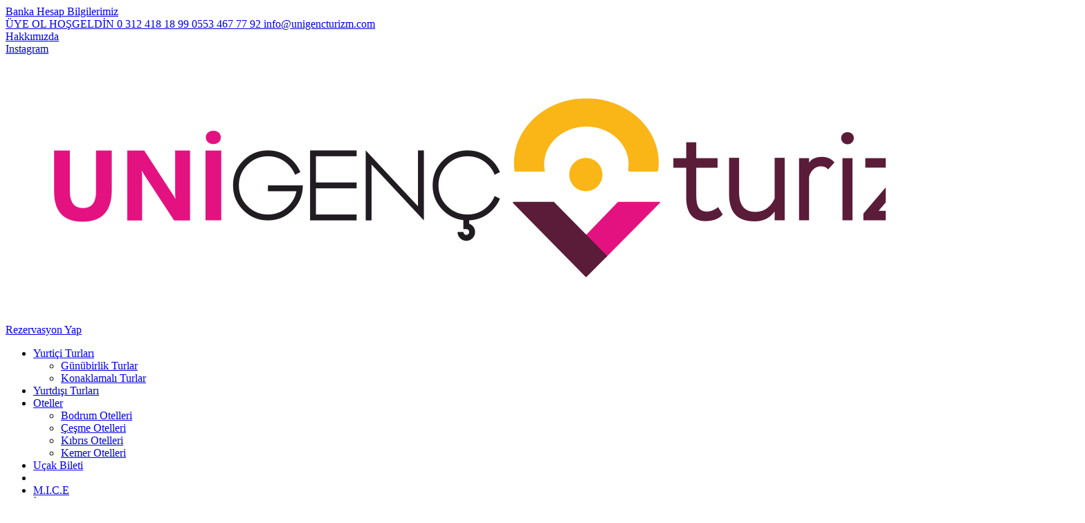

--- FILE ---
content_type: text/html; charset=UTF-8
request_url: https://unigencturizm.com/oteller/kemer-otelleri
body_size: 25860
content:
<!DOCTYPE html>
<html lang="tr">
  <head>	
	<meta charset="UTF-8" />
	<meta http-equiv="X-UA-Compatible" content="IE=edge">
	 <meta name="viewport" content="width=device-width, initial-scale=1.0, maximum-scale=1.0, user-scalable=no"/>
	<title>Uni Genç Turizm ®  Ankara Kalkışlı Günübirlik ve Konaklamalı Turlar | Yurtiçi ve Yurtdışı Tatil Turları | Kültür Turları | Otel Rezervasyonu | Yurtiçi ve Yurtdışı Uçak Bileti |</title>
	<meta name="description" content="Tüm organizasyonlarımız &quot;A sınıfı seyahat acentesi&quot; UNİ GENÇ TURİZM yüksek standart ve kalitesiyle düzenlenmektedir. (Tursab Belge No: A-14167)"/>
	<meta name="keywords" content="Unigenç, unigenç turizm, seyahat, acenta, acente, turist, ankara, günübirlik turlar, kültür turları, yaz tatilleri, kış tatilleri, otel rezervasyonu, uçak bileti, yurtiçi turlar, ankara kalkışlı turlar, turizm, tourism, genç, gençlik, festival, parti, bodrum, üni genç, uni genç, uni genç turizm, bodrum, fethiye, ankara, üniversite, gençlik, ankara çıkışlı, en uygun, fiyat,bodrum, yurtiçi, yurtdışı"/>
	<meta name="robots" content="index,follow" />

	<meta name="twitter:site" content="https://unigencturizm.com/oteller/kemer-otelleri">
	<meta name="twitter:title" content="Uni Genç Turizm ®  Ankara Kalkışlı Günübirlik ve Konaklamalı Turlar | Yurtiçi ve Yurtdışı Tatil Turları | Kültür Turları | Otel Rezervasyonu | Yurtiçi ve Yurtdışı Uçak Bileti |">
	<meta name="twitter:description" content="Tüm organizasyonlarımız &quot;A sınıfı seyahat acentesi&quot; UNİ GENÇ TURİZM yüksek standart ve kalitesiyle düzenlenmektedir. (Tursab Belge No: A-14167)">
	<link href="https://fonts.googleapis.com/css2?family=Poppins:ital,wght@0,100;0,200;0,300;0,400;0,500;0,600;0,700;0,800;0,900;1,100;1,200;1,300;1,400;1,500;1,600;1,700;1,800;1,900&display=swap" rel="stylesheet"/>
	<link href="https://fonts.googleapis.com/css2?family=Montserrat:ital,wght@0,100;0,200;0,300;0,400;0,500;0,600;0,700;0,800;0,900;1,100;1,200;1,300;1,400;1,500;1,600;1,700;1,800;1,900&display=swap" rel="stylesheet">
	<meta property="og:title" content="Uni Genç Turizm ®  Ankara Kalkışlı Günübirlik ve Konaklamalı Turlar | Yurtiçi ve Yurtdışı Tatil Turları | Kültür Turları | Otel Rezervasyonu | Yurtiçi ve Yurtdışı Uçak Bileti |" />
	<meta property="og:url" content="https://unigencturizm.com/oteller/kemer-otelleri" />
	<meta property="og:image" content="https://unigencturizm.com/uploads/logo/logo.png" />
	<meta property="og:type" content="Uni Genç Turizm ®  Ankara Kalkışlı Günübirlik ve Konaklamalı Turlar | Yurtiçi ve Yurtdışı Tatil Turları | Kültür Turları | Otel Rezervasyonu | Yurtiçi ve Yurtdışı Uçak Bileti |" />
	<meta property="og:description" content="Tüm organizasyonlarımız &quot;A sınıfı seyahat acentesi&quot; UNİ GENÇ TURİZM yüksek standart ve kalitesiyle düzenlenmektedir. (Tursab Belge No: A-14167)" />
	<meta property="og:image:width" content="250" />
	<meta property="og:image:height" content="250" />
	<base href="https://unigencturizm.com" />
	<link rel="canonical" href="https://unigencturizm.com"/>
	<link rel="shortcut icon" href="https://unigencturizm.com/favicon.ico" />
	<link type="text/css" rel="stylesheet" href="https://unigencturizm.com/css/reset.css">
	<link type="text/css" rel="stylesheet" href="https://unigencturizm.com/css/plugins.css">
	<link type="text/css" rel="stylesheet" href="https://unigencturizm.com/css/style.css">
	<link type="text/css" rel="stylesheet" href="https://unigencturizm.com/css/color.css">
	<link type="text/css" rel="stylesheet" href="https://unigencturizm.com/css/custom.css">
	<link rel="stylesheet" type="text/css" href="https://unigencturizm.com/assets/css/sweetalert2.css" rel="stylesheet">
	<link href="https://unigencturizm.com/css/bootstrapValidator.css" rel="stylesheet">
	<link href="https://unigencturizm.com/css/custom-bootstrap-margin-padding.css" rel="stylesheet">

		<link rel="stylesheet" href="https://unigencturizm.com/assets/css/minimal/blue.css">
	<link  href="assets/js/nouislider/nouislider.css" rel="stylesheet">
</head>
<body>
	



  <div id="main">
  


			

<script type="text/javascript">
	var AJAX_URL	 = "https://unigencturizm.com"; 
	var warningtitle = "Hata"; 
	var successtitle = "Başarılı";
	var kapat = "Kapat";
	var gonder = "Gönder";
	var formgonderimibasarili = "Formunuz Başarılı Bir Şekilde Gönderilmiştir.";
	var yorumonay = "Hakkında Yapmış Olduğunuz Yorum Alındı, Yönetici Onayından Sonra Yayınlanacaktır.";
	var favorieklendi = "Favori Listenize Eklendi";
	var favoricikti = "Favorini Listenizden Çıkarıldı";
	var epostakayitedildi = "E-Posta Adresiniz Kayıt Edilmiştir";
	var modalbutonrenk = "#333333";
	var secimyapiniz = "";
	var lutfenbekle = "Lütfen Bekleyin...";
	var defurl = "https://unigencturizm.com/turlar";
	var filterurl = "https://unigencturizm.com/filter";
	
</script>


		<!--loader-->
			<div class="loader-wrap">
				<div class="pin">
					<div class="pulse"></div>
				</div>
			</div>
			<!--loader end-->
				
            <!-- header-->
            <header class="main-header">
                <!-- header-top-->

				
                <div class="header-top fl-wrap">
                    <div class="container">

						 
						<div class="zr-edit-hd-right">
						
							<div class="bank-page hidden-xs hidden-sm">
								<a href="https://unigencturizm.com/sayfa/banka-hesap-numaralari">Banka Hesap Bilgilerimiz</a>
							</div>
							
													<a href="https://unigencturizm.com/uyelik" class="show-reg-form hide">
							<i class="fa fa-user"></i> ÜYE OL						</a>
						
						<a href="https://unigencturizm.com/" class="show-reg-form hide">
							<i class="fa fa-sign-in"></i> HOŞGELDİN						</a>
												
												
						
							<a href="tel:+90312 418 18 99 " target="_blank" class="show-reg-form ">
								<i class="fa fa-phone"></i>0 312 418 18 99 
							</a>
						
						
													<a href="https://api.whatsapp.com/send?phone=0553 467 77 92&text=BİLGİ ALMAK İSTİYORUM&source=&data=" target="_blank" class="show-reg-form reg-wp ">
								<i class="fab fa-whatsapp-square"></i>0553 467 77 92							</a>
												
													<a href="mailto:​info@unigencturizm.com" target="_blank" class="show-reg-form hidden-xs hidden-sm hidden-md">
								<i class="fas fa-envelope-open-text"></i>info@unigencturizm.com							</a>
											
						
							<div class="new-hd-insta2 hidden-xs hidden-sm"><a href="sayfa/hakkimizda" target="_blank">Hakkımızda</a></div>
							
							<div class="new-hd-insta hidden-xs hidden-sm"><a href="https://www.instagram.com/unigenc.turizm/" target="_blank"><i class="fab fa-instagram"></i> Instagram</a></div>
							
							 
							 
						</div>
						

						
								
                    </div>
                </div>
                <!-- header-top end-->
                <!-- header-inner-->
                <div class="header-inner fl-wrap">
                    <div class="container">
        
					<div class="logo-holder">
                            <a href="/"><img src="https://unigencturizm.com/uploads/logo/logo.png" alt="Uni Genç Turizm ®  Ankara Kalkışlı Günübirlik ve Konaklamalı Turlar | Yurtiçi ve Yurtdışı Tatil Turları | Kültür Turları | Otel Rezervasyonu | Yurtiçi ve Yurtdışı Uçak Bileti |"></a>
                        </div>
        
		
                        <div class="header-rez-button hidden-xs hidden-sm">
							
								<a href="turlar/yurtici-turlari">Rezervasyon Yap</a>
							
						</div>
                       
			
						
                        <!-- nav-button-wrap-->
                        <div class="nav-button-wrap color-bg ml-10 mr-10">
                            <div class="nav-button">
                                <span></span><span></span><span></span>
                            </div>
                        </div>
					
						 
				
						
						  
							
					   <!--  navigation -->
                        <div class="nav-holder main-menu">
                            <nav>
																
                                <ul>
								
                                  
									
																						
													<li class="tlib hasub hasli">
														<a href="https://unigencturizm.com/turlar/yurtici-turlari">
																		Yurtiçi Turları <i class="fas fa-caret-down"></i>
																 </a><ul><li><a href="https://unigencturizm.com/turlar/gunubirlik-turlar">Günübirlik Turlar</a></li><li><a href="https://unigencturizm.com/turlar/konaklamali-turlar">Konaklamalı Turlar</a></li></ul>	
														
													</li>
																										
													<li class="tlib hasub hasli">
														<a href="https://unigencturizm.com/turlar/yurtdisi-turlari">
																		Yurtdışı Turları 
																 </a>	
														
													</li>
																										
													<li class="tlib hasub hasli">
																

		<a href="https://unigencturizm.com/oteller">Oteller   <i class="fas fa-caret-down"></i></a>
						<ul class="hasul">
				
			
								<li><a href="https://unigencturizm.com/oteller/bodrum-otelleri">Bodrum Otelleri</a></li>
								<li><a href="https://unigencturizm.com/oteller/cesme-otelleri">Çeşme Otelleri</a></li>
								<li><a href="https://unigencturizm.com/oteller/kibris-otelleri">Kıbrıs Otelleri</a></li>
								<li><a href="https://unigencturizm.com/oteller/kemer-otelleri">Kemer Otelleri</a></li>
								
			</ul>
						
			
			
														
													</li>
																										
													<li class="normal-div">
														<a href="https://unigencturizm.com/sayfa/ucak-bileti">
																   <span>Uçak Bileti</span>
																 </a>	
														
													</li>
																										
													<li class="normal-div">
														<a href="https://unigencturizm.com/sayfa/">
																   <span></span>
																 </a>	
														
													</li>
																										
													<li class="normal-div">
														<a href="https://unigencturizm.com/sayfa/m-i-c-e">
																   <span>M.I.C.E</span>
																 </a>	
														
													</li>
																										
													<li class="normal-div">
																

			<a href="https://unigencturizm.com/iletisim">İletişim  </a>
						
			
			
														
													</li>
													
                                </ul>
                            </nav>
                        </div>
                        <!-- navigation  end -->
						
					
                    </div>
                </div>
                <!-- header-inner end-->

            </header>
					<!---/header -->
			
			   <!--  wrapper  -->
		
            <div id="wrapper">
			
				<section class="color-bg middle-padding">
                        <div class="wave-bg wave-bg2"></div>
                        <div class="overlay"></div>
                        <!--container-->
							<div class="container">
								<div class="flat-title-wrap">
									<h2><span>Kemer Otelleri</span></h2>
									<span class="section-separator"></span>
								
								</div>
							</div>
                    </section>
					
                <!-- content-->
                <div class="content">
                    <!--  section  -->
                    <section class="parallax-section single-par hide" data-scrollax-parent="true">
                        <div class="bg par-elem "  data-bg="images/bg/26.jpg" data-scrollax="properties: { translateY: '30%' }"></div>
                        <div class="overlay"></div>
                        <div class="container">
                            <div class="section-title center-align big-title">
                                <div class="section-title-separator"><span></span></div>
                                <h2><span>Kemer Otelleri</span></h2>
                                <span class="section-separator"></span>
                                <h4 class="listh4p"></h4>
                            </div>
                        </div>
                        <div class="header-sec-link">
                            <div class="container"><a href="#sec1" class="custom-scroll-link color-bg"><i class="fal fa-angle-double-down"></i></a></div>
                        </div>
                    </section>
                    <!--  section  end-->
                    <div class="breadcrumbs-fs fl-wrap">
                        <div class="container">
                            <div class="breadcrumbs fl-wrap">
									<a href="/">Anasayfa</a>
									<span>Kemer Otelleri</span>
							</div>
                        </div>
                    </div>
                    <!--  section-->
                    <section class="grey-blue-bg small-padding" id="sec1">
                        <div class="container">
                            <div class="row">
								
                                <!--filter sidebar -->
                                <div class="col-md-4 trans">
                                    
									<div class="mobile-list-controls fl-wrap mb-20">
                                        <div class="mlc show-list-wrap-search fl-wrap"><i class="fal fa-filter"></i> Filtrele</div>
                                    </div>
									
									 <div class="fl-wrap filter-sidebar_item fixed-bar">
                                        <div class="filter-sidebar fl-wrap lws_mobile">
                                            <!--col-list-search-input-item -->
                                           
											<div class="filter-col-content mt-20">
																								 
												 <div class="z-index-content2 mb-20">
													<div class="hotellist-h2">
																																											</div>
													 <div class="col-list-search-input-item in-loc-dec fl-wrap not-vis-arrow kategoricontent">
														<label>Kategoriler</label>
														<div class="listsearch-input-item">
															
															<select name="kategori" id="kategori" class="chosen-select katsec nice-select" >
																																<option value="https://unigencturizm.com/oteller/bodrum-otelleri">Bodrum Otelleri</option>
																																	<option value="https://unigencturizm.com/oteller/kemer-otelleri">Kemer Otelleri</option>
																																	<option value="https://unigencturizm.com/oteller/cesme-otelleri">Çeşme Otelleri</option>
																																	<option value="https://unigencturizm.com/oteller/kibris-otelleri">Kıbrıs Otelleri</option>
																																</select>
															
														</div>
													</div>
												 </div>
												 
												 											
											
											
										
												  <!--col-list-search-input-item -->                                            
												<div class="col-list-search-input-item fl-wrap">
													<div class="range-slider-title">Fiyat Aralığı</div>
													<div class="range-slider-wrap fl-wrap">
																												<input class="range-slider" data-from="100" data-to="200000" data-step="100" data-min="100" data-max="10000" data-prefix="">
													</div>
												</div>
												<!--col-list-search-input-item end-->     
										
																																																																																					
																									
											
											</div>
                                           
                                       
                                        </div>
                                    </div>
									
									
									
                                </div>
                                <!--filter sidebar end-->
                                <!--listing -->
                                <div class="col-md-8 p-lg-0 p-md-0 pl-sm-15 pr-sm-15 pr-xs-15 pl-xs-15 trans">
								<div class="container">
									<div class="temizle"></div>
									<div class="list-main-wrap-opt fl-wrap mb-15">
										<!-- price-opt-->
										<div class="price-opt">
											
											<span class="price-opt-title">Filtrele:</span>
											<div class="listsearch-input-item">
												<select data-placeholder="Popularity" class="chosen-select no-search-select rightselectoption">
													   <option value="">Sırala</option>
													   <option  value="https://unigencturizm.com/oteller/kemer-otelleri?orderby=5"> Tarihe Göre (Önce Yeni)</option>
													   <option  value="https://unigencturizm.com/oteller/kemer-otelleri?orderby=12"> Tarihe Göre (Önce Eski)</option>
													   <option  value="https://unigencturizm.com/oteller/kemer-otelleri?orderby=3"> Fiyata Göre (Önce En Düşük)</option>
													   <option  value="https://unigencturizm.com/oteller/kemer-otelleri?orderby=4"> Fiyata Göre (Önce En Yüksek)</option>
												</select>
											</div>
										</div>
										<!-- price-opt end-->
										<!-- price-opt-->
										<div class="grid-opt">
											<ul>
												<li><span class="two-col-grid act-grid-opt"><i class="fas fa-th-large"></i></span></li>
												<li><span class="one-col-grid"><i class="fas fa-bars"></i></span></li>
											</ul>
										</div>
										<!-- price-opt end-->                               
									</div>
									<div class="temizle"></div>
									 <!--ürünler-->
                                     <div class="listing-item-container init-grid-items fl-wrap">
										<div class="row2">
											
																						
											
											
											<!-- listing-item  -->
                                                <div class="listing-item">
                                                    <article class="geodir-category-listing fl-wrap">
                                                        <div class="geodir-category-img">
                                                            <a href="https://unigencturizm.com/otel/rox-royal-hotel">
																<img src="https://unigencturizm.com/uploads/otel/thumb/RoxRoyalHotel_21.jpg" alt="Rox Royal Hotel">
															</a>
                                                            
                                                          
																															
															
																<div class="geodir-category-opt">
																	
																	<div class="rate-class-name">
																		<div class="score">
																			</div>
																		
																	</div>
																</div>
															
                                                        </div>
														
                                                       <div class="geodir-category-content fl-wrap title-sin_item">
																<div class="geodir-category-content-title fl-wrap">
																	<div class="geodir-category-content-title-item">
																		<h3 class="title-sin_map"><a href="https://unigencturizm.com/otel/rox-royal-hotel">Rox Royal Hotel</a></h3>
																		<div class="geodir-category-location fl-wrap">
																			<a href="https://unigencturizm.com/otel/rox-royal-hotel" class="map-item">
																				<i class="fas fa-map-marker-alt"></i> Kemer  </a>
																		</div>
																	</div>
																</div>
															
															
																	
																<div class="geodir-category-footer fl-wrap">
																	<div class="geodir-category-price"> <span><a href="javascript:void(0)" class="modal-toggle" data-toggle="modal" data-target="#sozlesme2">Biz Sizi Arayalım</a></span></div>
																	<div class="geodir-opt-list">
																		<a href="#" class="single-map-item" data-newlatitude="" data-newlongitude=""><i class="fal fa-map-marker-alt"></i>
																			<span class="geodir-opt-tooltip">Haritada Göster</span></a>
																			<a href="#" class="geodir-js-favorite"><i class="fal fa-heart"></i>
																			  <span class="geodir-opt-tooltip">Favorilere Kaydet</span>
																		   </a>
																	
																	</div>
																</div>
															</div>
                                                    </article>
                                                </div>
                                                <!-- listing-item end -->

																						
											
											
											<!-- listing-item  -->
                                                <div class="listing-item">
                                                    <article class="geodir-category-listing fl-wrap">
                                                        <div class="geodir-category-img">
                                                            <a href="https://unigencturizm.com/otel/onkel-resort-beldibi">
																<img src="https://unigencturizm.com/uploads/otel/thumb/OnkelResortBeldibi.jpg" alt="Onkel Resort Beldibi">
															</a>
                                                            
                                                          
																															
															
																<div class="geodir-category-opt">
																	
																	<div class="rate-class-name">
																		<div class="score">
																			</div>
																		
																	</div>
																</div>
															
                                                        </div>
														
                                                       <div class="geodir-category-content fl-wrap title-sin_item">
																<div class="geodir-category-content-title fl-wrap">
																	<div class="geodir-category-content-title-item">
																		<h3 class="title-sin_map"><a href="https://unigencturizm.com/otel/onkel-resort-beldibi">Onkel Resort Beldibi</a></h3>
																		<div class="geodir-category-location fl-wrap">
																			<a href="https://unigencturizm.com/otel/onkel-resort-beldibi" class="map-item">
																				<i class="fas fa-map-marker-alt"></i> Kemer  </a>
																		</div>
																	</div>
																</div>
															
															
																	
																<div class="geodir-category-footer fl-wrap">
																	<div class="geodir-category-price"> <span><a href="javascript:void(0)" class="modal-toggle" data-toggle="modal" data-target="#sozlesme2">Biz Sizi Arayalım</a></span></div>
																	<div class="geodir-opt-list">
																		<a href="#" class="single-map-item" data-newlatitude="" data-newlongitude=""><i class="fal fa-map-marker-alt"></i>
																			<span class="geodir-opt-tooltip">Haritada Göster</span></a>
																			<a href="#" class="geodir-js-favorite"><i class="fal fa-heart"></i>
																			  <span class="geodir-opt-tooltip">Favorilere Kaydet</span>
																		   </a>
																	
																	</div>
																</div>
															</div>
                                                    </article>
                                                </div>
                                                <!-- listing-item end -->

													
														
												
											
										</div>
									</div>
									<!--ürünler-->
								</div>
												
                                </div>
                                <!--listing  end-->
                            </div>
                            <!--row end-->
                        </div>
                        <div class="limit-box fl-wrap"></div>
                    </section>
                </div>
                <!-- content end-->
            </div>
            <!--wrapper end -->
		

		





     <!--footer -->
            <footer class="main-footer">
                <!--subscribe-wrap-->
                            <!--subscribe-wrap-->
                <div class="subscribe-wrap color-bg  fl-wrap">
                    <div class="container">
                        <div class="sp-bg"> </div>
                        <div class="row">
                            <div class="col-md-6">
                                <div class="subscribe-header">
                                    <h3 class="htaglari">E-Bülten</h3>
                                    <p class="fontsizecek">E-Posta Adresinizi Kayıt Ederek En Güncel Haberlerden Ve Duyurulardan Haberdar Olabilirsiniz.</p>
                                </div>
                            </div>
                            <div class="col-md-1"></div>
                            <div class="col-md-5">
                                <div class="footer-widget fl-wrap">
                                    <div class="subscribe-widget fl-wrap">
                                        <div class="subcribe-form">
                                            <div class="ebultentext">
												<a href="bultenkayit">E-Bülten'e Kayıt Olmak için Tıklayınız</a>
											</div>
                                        </div>
                                    </div>
                                </div>
                            </div>
                        </div>
                    </div>
                    <div class="wave-bg"></div>
                </div>
                <!--subscribe-wrap end -->
                <!--footer-inner-->
                <div class="footer-inner">
                    <div class="container">
                        <div class="row">
                            <!--footer-widget -->
                            <div class="col-md-3">
                                <div class="footer-widget fl-wrap">
                                  
                                    <div class="footer-contacts-widget fl-wrap">
											
											<div class="zr-logo">
												<a href="/"><img width="240" src="uploads/logo/logo.png" alt="" /></a>
											</div>
                                        
										
										<div class="foot-tursab" style="margin-top:30px; width:100%; float:left; ">
							
											<a href="https://www.tursab.org.tr/tr/ddsv" target="_blank" >
												<img width="210" src="assets/images/tursab-dds-14167.png" />
											</a>
											
										</div>

                                    </div>
                                </div>
                            </div>
                            <!--footer-widget end-->
                           <div class="col-md-3">
                                <div class="footer-widget fl-wrap">
                                    <h3 class="htaglari">Site Haritası</h3>
                                    <div class="footer-contacts-widget fl-wrap">
										
                                         <div class="faq-nav fl-wrap">
											<ul class="fotlili2">
																								<li><a class="pb-0 pt-10 fotlink fontsizecek" href="https://unigencturizm.com/turlar/gunubirlik-turlar" title="Günübirlik Turlar">Günübirlik Turlar</a></li>
																								<li><a class="pb-0 pt-10 fotlink fontsizecek" href="https://unigencturizm.com/turlar/yurtdisi-turlari" title="Yurtdışı Turları">Yurtdışı Turları</a></li>
																								<li><a class="pb-0 pt-10 fotlink fontsizecek" href="https://unigencturizm.com/turlar/yurtici-turlari" title="Yurtiçi Turları">Yurtiçi Turları</a></li>
																								<li><a class="pb-0 pt-10 fotlink fontsizecek" href="https://unigencturizm.com/turlar/treking-turlari" title="Treking Turları">Treking Turları</a></li>
																								<li><a class="pb-0 pt-10 fotlink fontsizecek" href="https://unigencturizm.com/turlar/konaklamali-turlar" title="Konaklamalı Turlar">Konaklamalı Turlar</a></li>
																								<li><a class="pb-0 pt-10 fotlink fontsizecek" href="https://unigencturizm.com/turlar/kultur-turlari" title="Kültür Turları">Kültür Turları</a></li>
													
											</ul>
										</div>
										

                                    </div>
                                </div>
                            </div>
                            <!--footer-widget end-->
							   <div class="col-md-3">
                                <div class="footer-widget fl-wrap">
                                    <h3 class="htaglari">Kurumsal</h3>
                                    <div class="footer-contacts-widget fl-wrap">
										
                                         <div class="faq-nav fl-wrap">
											<ul class="fotlili2">
																								<li><a class="pb-0 pt-10 fotlink fontsizecek" href="https://unigencturizm.com/sayfa/hakkimizda" title="Hakkımızda">Hakkımızda</a></li>
																								<li><a class="pb-0 pt-10 fotlink fontsizecek" href="https://unigencturizm.com/sayfa/banka-hesap-numaralari" title="Banka Hesap Numaraları">Banka Hesap Numaraları</a></li>
																								<li><a class="pb-0 pt-10 fotlink fontsizecek" href="https://unigencturizm.com/sayfa/kullanim-sozlesmesi" title="Kullanım Sözleşmesi">Kullanım Sözleşmesi</a></li>
																								<li><a class="pb-0 pt-10 fotlink fontsizecek" href="https://unigencturizm.com/sayfa/kisisel-verilerin-korunmasi-hakkinda" title="Kişisel Verilerin Korunması Hakkında">Kişisel Verilerin Korunması Hakkında</a></li>
																								<li><a class="pb-0 pt-10 fotlink fontsizecek" href="https://unigencturizm.com/sayfa/cerez-politikasi" title="Çerez Politikası">Çerez Politikası</a></li>
																								<li><a class="pb-0 pt-10 fotlink fontsizecek" href="https://unigencturizm.com/sayfa/teslimat-ve-iade" title="Teslimat ve İade">Teslimat ve İade</a></li>
													
											</ul>
										</div>
										

                                    </div>
                                </div>
                            </div>
                            <!--footer-widget end-->
                            <!--footer-widget -->
                            <div class="col-md-3">
                                	 <div class="row footer-widget ">
										 <h3 class="htaglari">İLETİŞİM</h3>
										<div class="col-12">
											<ul class="footer-contacts fl-wrap fotlili" style="border:none; padding:0; margin:0;">
																									<li> <a href="javascript:void(0)" class="fotlink fontsizecek">
													<i class="fal fa-map-marker-alt"></i>
													Meşrutiyet Mah. Meşrutiyet Cad. Yeğer Apt. No:15/11 Çankaya/ANKARA</a></li>
																								
																									<li><a class="fotlink fontsizecek" href="mailto:​info@unigencturizm.com" target="_blank">
													<i class="fas fa-envelope-open-text"></i>
													info@unigencturizm.com</a></li>
																								
																									<li><a class="fotlink fontsizecek" href="tel:0312 418 18 99">
													<i class="fal fa-phone"></i>
													0312 418 18 99</a></li>
																																					<li><a class="fotlink fontsizecek" href="tel:0553 467 77 92">
													<i class="fal fa-mobile"></i>
													0553 467 77 92</a></li>
																																					<li>
													<a target="_blank" class="fotlink fontsizecek" href="https://api.whatsapp.com/send?phone=0553 467 77 92&source=&data="
													>
													<i class="fab fa-whatsapp"></i>
													0553 467 77 92</a></li>
																							</ul>
										</div>
										<div class="col-12">
											<div class="footer-social altsosyalmedya">
													<span class="htaglari">TAKİPTE KALIN : </span>
													<ul class="fotlili">
													
															
															
																															<li class="mr-5"><a class="fotlink" href="https://www.instagram.com/unigenc.turizm/" target="_blank"><i class="fab fa-instagram"></i></a></li>
																													
													</ul>
													
												</div>
										</div>
										
										
									 </div>
                            </div>
                            <!--footer-widget end-->
							<div class="col-12">  <div class="copyright" style="color:#666;"> 2026 ©  Uni Genç ®, Moja Turizm Organizasyon Reklamcılık Sanayi Ve Limited Şirketinin Tescilli Markasıdır. Her Hakkı Saklıdır.</div></div>
										
                        </div>
                        <div class="clearfix"></div>
                        <!--footer-widget -->

                    </div>
                </div>
                <!--footer-inner end -->
                
                <!--sub-footer-->
               
                <!--sub-footer end -->
            </footer>
            <!--footer end -->
	
            
      
            <a class="to-top butonrenk1"><i class="fas fa-caret-up"></i></a>
			



<input type="hidden" class="currenturl" value="https://unigencturizm.com/oteller/kemer-otelleri" />


	<div id="sozlesme2" class="modal" role="dialog">
		<div class="modal-overlay modal-toggle"></div>
			<div class="modal-dialog custom-modal modal-wrapper modal-transition">

			<div class="modal-content clearfix">

			  <div class="modal-header">

					<button type="button" class="modal-toggle-close">&times;</button>

					<h3>Biz Sizi Arayalım</h3>

				

			  </div>

			  <div class="modal-body">

					<div class="soz-text" style="font-size:14px;">

						<form action="" method="POST" id="callform">
				<div class="tr-modal-form">
					<div class="col-sm-6 col-xs-12">
						<div class="form-group">
							<span>Adını Soyadınız</span>
							<input type="text" name="adsoyad" class="form-control" />
						</div>
					</div>
					<div class="col-sm-6 col-xs-12">
						<div class="form-group">
							<span>E-Posta</span>
							<input type="text" name="email" autocomplete="off"  class="form-control" />
						</div>
					</div>
					<div class="col-sm-6 col-xs-12">
						<div class="form-group">
							<span>Telefon</span>
							<input type="text" autocomplete="off" data-format="dddd ddd-dddd" maxlenght="4" name="telefon" class="form-control bfh-phone" />
						</div>
					</div>
					<div class="col-sm-6 col-xs-12">
						<div class="form-group">
							<span>Konu</span>
							<select id="subject" name="konu" class="form-control">
								<option value="">Seçiniz</option>
								<option value="Yurt İçi Kültür Turları">Yurt İçi Kültür Turları</option>
								<option value="Şehir Otelleri">Şehir Otelleri</option>
								<option value="Gemi Turları (Cruise)">Gemi Turları (Cruise)</option>
								<option value="Uçak Bileti">Uçak Bileti</option>
								<option value="Balayı">Balayı</option>
								<option value="Grup Rezervasyon Talepleri">Grup Rezervasyon Talepleri</option>
								<option value="Rezervasyon Sonrası İşlemleri">Rezervasyon Sonrası İşlemleri</option>
								<option value="Fuar,Toplantı,Konferans,Etkinlik">Fuar,Toplantı,Konferans,Etkinlik</option>
								<option value="Ödeme Hatası">Ödeme Hatası</option>
							</select>
						</div>
					</div>
					<div class="col-sm-12 col-xs-12">
						<div class="form-group">
							<span>Mesajınız</span>
							<textarea name="mesaj" id="" cols="0" rows="0" class="form-control"></textarea>
					
						</div>
					</div>
					<div class="col-sm-12 col-xs-12">
						<div class="form-group">
							<label for="firsat">
								<input type="checkbox" id="firsat" name="firsat" style="float:left; width:auto; margin-top:4px; " />
								<span class="firsat-text">Fırsat ve kampanyalardan haberdar olmak istiyorum</span>
							</label>
						</div>
					</div>
					<div class="col-sm-12 col-xs-12">
						<div class="col-sm-6 col-sx-12 no-padding">
							<div class="form-group">
								<span>Güvenlik Kodu</span>
								<div class="secure">
									<img src="https://unigencturizm.com/captcha/captcha.php" alt="captcha" />
									<input type="text" name="code" class="form-control secureinput"/>
								</div>
							</div>
						</div>
						<div class="col-sm-6 col-xs-12 no-padding">
							<div class="form-group">
								<button type="submit" class="call-button">Gönder</button>
							</div>
						</div>
					</div>
				</div>
			  </form>

					</div>

			  </div>

			  

			</div>



		  </div>

		</div>	
		
		
<div class="alert alert-dismissible text-center cookiealert" role="alert">
  <div class="cookiealert-container">
    <b>Rezervasyon deneyiminizi iyileştirmek için yasal düzenlemelere uygun çerezler (cookies) kullanıyoruz. Detaylı bilgiye  <a href="sayfa/cerez-politikasi" target="_blank"> Çerez Politikası</a>
sayfamızdan erişebilirsiniz. 

    <button type="button" class="acceptcookies" aria-label="Close">
       Kapat
    </button>
  </div>
</div>



<div id="ETBIS"><div id="6702852524828304"><a href="https://etbis.eticaret.gov.tr/sitedogrulama/6702852524828304" target="_blank"><img style='width:100px; height:120px' src="data:image/jpeg;base64, [base64]/W2XfO2ecmF/j76fs8L+FO2/vsvWZmrTVrZn/LEFqCf//73wOYPn16WHPNNZO0U045JUkDP/nJT5K073//+2HJkiVJ2g033FDURpoPPfRQUs7jqaeeKuS/8847Sdrnn38eWrduXVQX9uvXL8n/9NNPC2kPPPBAkjZz5syw9tprF5WHb775ZpL/xRdfhBVXXDFJu+yyy5I0j+7duzepu+qqq4bx48cn+f/617+a5Hv+4Q9/SMplYc6cOWG99dZL6hxzzDH51BB+/vOfN2lzGfmiMUEss9nMEoTddtstSVtrrbUqFoRnnnkmKefxyCOPFPJff/31JG3IkCFF9cRygjBjxozCi/b897//neRPmzatrCB8/PHHTerCefPmJflvv/12NF8877zzknKVYIMNNkjqfC2CsOmmmyYvrjlUL4dZgvDHP/4x+ZueUKkgnHnmmeGJJ54Izz77bJg/f35Sh56o6+tFT5w4MZx22mlJ2g477FCoX04QeGG8DLUl/uUvf0mu+ec//7kwysQEAeFL1z399NPDww8/nNQ///zzC9fcf//9m5TlNwkINHVi5LmuvvrqSTsxQWAUOumkk5q0X44nnnhiWGWVVXR/xYLwq1/9Kn+JylFVVaXGigRhjTXWSNK4aDlkCYLnpEmT8rXK46677irU6d+/f5IWE4RS+PGPf1woK8YEoRTatm3bpP5HH32Uz41jk002aVInxpggUHdZsOGGG6rdYkGgRzUXH3zwgRorCAJD6korrZSknXDCCUlaKVQqCB07diyMCFm45ZZbCvXQHUCfPn0KafTYcogNuc0RhHXXXbdJ/XfffTefGwd6U7pOjDFB2GijjcKCBQvyqZWB0XD99ddXu6UFgR9+8MEHl+SoUaOScjFBWLRoUZKOInfnnXc2qXvGGWdEp4YHH3wwqeP505/+NMljrmZ4Tbclcu9ffvll0qYXhB/96EdJPtdUm0xN6fqe3/nOdwr1RS8Iv/nNb6L14IEHHhhWXnnlpM7ee+9duGasjhfIHj16FMqKRxxxRJP7yBKEF198scl1PF9++eWkXMWCIMWuFBsaGpJyMUHw+Oc//1lUD66zzjpRQZBweTCH+7qlyMtbvHhxUqdLly5N8rfffvskD6B3pPOzePXVV+drB/8Ay/K4447L1wjhkEMOaZL/61//Op8bR+fOnZvUOfzww/O5cUG49dZbm9TxRE8DFQvCAQccUKgc46BBg5JyMUGgZ44cOTIxv+jlnTp1Sqi5s5T5KOHyOOeccwr55fi9732vIAj33Xdf4ZoiD5D7gb/73e+StI033jhqciKo5DOHrrDCCknaueeeW6hPr/dtww4dOiTlKM+LIQ3FUXWkdzCyMaeTz0srB+5TbXIv1Pntb3+bz40LAoouaaWI/gS+FkFAWeRh8qNPPfXUZKqAPEDKfdWCgCDqmiKmHvcD77///iStsbEx6kd47bXXknysAsqT1qpVq0L96urqorYhQz/l0OBHjx6dpDEaqo4Eipc2d+7cJF9TWSlIENDu6VjU0W8E/xGCgHJH2sknn5ykgYMOOihJ84Jw+eWXF+rX1dUlaR56GFn0ghCDd/48/fTT+dQQvvvd7xa1A3v27Jnk4WdI58ERI0Yk+R6XXnppkocgTJ48OUl7/vnnm9Rt37594bdnAb1G9eSk8viPEIRKPYvvvfdeorzBCRMmJGn0qD/96U8JpatghaAvUO5nP/[base64]/+9thypQpSbkXXnihkP7WW28laR633357IV+Or+YgJgi+zRgRFFCxIHz22Wehb9++JUlDIEsQ+HfnnXdOiLuUuizqKA3FTfjlL3+ZpB1//PFNrkeP2nfffZN8tGdd8+67707y8evvsssuSb77gWHrrbdO0rbYYotC2hVXXNGkfc8999wzKYc/YKeddkrqezrXbIHoCNRl5EHgKYenVm0y36fb8fdx5JFHNslH4MshJghMr2ozRo1WZQXh7LPPTgo1B76nxQTBE6cJmDp1aiGNByhgaZBGj0sDDTvmupVixzXTeaX4j3/8I6lTCnrAzaF+O2AaI+0Xv/hFPiUkzpx0nUsuuSSfGxJTNp1/xx135HPj0H0uq4tZC1nGYkE47LDDmkhQFvHbq/6yjAjXXnttoS1sfdL8iCANHGVJHj/mbtV//PHHk3LNGRG01oDShg5BfbmiwaGHHpqU8yOCe2iFNrfccstC2j333JPUnT17dsESOfbYY5M0wLMlDaVXbcZGBN/m3/[base64]/1IlklRIkjTdE+ALuaNFyrssmvu+66Qn1NAz7gAycU5dAleDCUe+ONN5JyABONNG/[base64]/[base64]/rKwlGcxJqiVEiEsBwRBZbOWqQUWwfw10txuu+3yJUOyjB0pky0I/qURIMnLhJhJADscjRuiBZPHQpINN0k+vgPV79q1a5KGBDP8Uod8gUAN0nxQzLbbbpukYSkwutA+I5OuKbMKrRolknwURNUvR4ZaTFq1JUog6S0MnWnwMCm3++67F9rCt5Bux7ui8R2QhvdU9xnjY489VqjvlU2BBS2V1ejAErVCA2PEWhN+//vfx8o0TxA8ZUt76AUwR2sYjwlCFnxA7JNPPpmkMTyy3kCanydjil2lZDgnNiAN2eelBEGgE6it2GjIC1e+QuR5LkqL8Qc/+EFSrhQwp1WWsDTwtQiCt789Y+vjOI+ULwWFkG2lxVbgYvD2uTR8nD9yUuG3F2SWLSs13Xjg+yCP8P5y8IKgxRwPeq3yMYkBvgsWppSeJp7FcvBtasQYPnx4URtpMloJKKiRMjlBUKw7YWVpcOP0aojpkq+Y9BrVE5nTKIdewJo+adj/qn/hhRc2qeOJXQ68H0GC4D2L9FTVkX2NeYVyxXXw6Kk+6/+6fprc51lnnVV0D1AuamIVCKxJ54sEzagteUXxobCfgXy/gqt9DcQlyKpB6fT3A2OrlAjrBRdc0KRNCQLTNLu/qM9+BeWzzE0aOpPueauttirkO+YEwZAkZNmoWWvdPFhBacyJQtbStmIHPvzww0KadzFLM4+RRRvB72uIjVwe5YbULPqeJqAbybOYRV5UJaDNWGylIpI96DjKx8oArCT7ehHmBIFFHHj22WcnJk0p+mEFr5vqiZrPeWm4Z0ljZFD9/fbbz188ISuKqq91AdysSmNRCTA1qM0Yd9xxx8J05MPZmY78b4DaH+H3PiIQsXbLEYVOwNanbXwI5drU2gZkRNE96d7RSZQmolwzZaTb0uiBb4D4S8qisCufTTWk8a/SpGdh5nIvpK2++uo5QaARiMKDz74U1Qjs3bt3UsdT8y2KHQtPpLFPUfVjcyPmo+r7h6E0vTTfZowIn+AFgVHE/waIZg68IDAaxtotR+oL/A7a5uG2yg/92O/pOqwi6jnwPHVPcs+jKCtNxFxl6km3JctMwkdZPKDKZwQmjTUJpRGNzbUZtdD/[base64]/+tdDmsgiCFsey6AXBj9AagQuCoE2XsUhaFBFtoGT9XGXlYkYrVRqKCuVw20ohYn+E8tm1RD6eQaV50vt1LVEhYgx92gSL75w0iOs2XcdTJhS7qJTmYyQEhFT53m1N2fR9og9Qzi8jM7WofoxyW2Mlsb+DNBaK9DtigsCIkW7Hk6193A/WmqaGGL0gMJJTh99FkAvtHHTQQcXKYgw8QDXIRotyYC5TWZE0QUMuWnAMisJpSWoK8zEOMS8go5mvB0vtv1CgKS9SiCmLzaHu0yNrs64CdNAfYvkiazcxOL9MsSDMmjUr6UFQPvhSy9CMFCorMrXkGy4QZUeI7XTy0DJ0jH7DKh4/pdPD/PXSxCXLvaFAqo7f8iagayg/tgztqU2wPmyMCCXSmrOx1pOXmr4OGr7uKUYW90CpZWg5ttgJrjZlZkfD2ZMcA5omQwzUIgkvDLseKlACsCqosmJMQWyOIOg6MTIFacgm7Ezp2k9Ziro3bGrV8b9D8L8zFpjiqU2wsYAPFOXYyIYZTT5WQcyfgvCkr4MOoXuKUc/[base64]/ROGSG23dyTXc7NBSuXqq9psZQ/ZFkY83d4P0Jsq33WaTFEhQPm/li+SBif4I8ZoHMB65TLLwjMveXgD8cUvbbNMnE635O1ijRiwuXp3ayVwgd86KWhKPt2l4cxQaBXKj9mPpYIIilQq49ZoWq77rprUg4wmpGGZ1ERTk0EgSAPFCFPwsOUz3SRzucB4iotRaRaZRWChjarfB//R0+nHIdMKY2px7cH2S2kfOx3tS8yIqTreKILpcGQrfrSrFlEYw3Atw29/V8pKxUEfDm6z1gMJxaL7oMRC/j71FqCJ7qA2tSUzkiHPyafXiwIhJql4ZUb5ug0Sp0+KvoYhyxPmFzIrMTF8mNU5I9H1oFSWfpCFkoEd5RlliAQ2Qx81FOMPiI5Bj/dNIM5QWCVChJZo02S6hUMO8qPRTBRVvkxYl8LMh8ZEbQR1GvYeMiIRcCMTbfj6XcOxyJ6GBGUL3JN1ecFcB3WPrSUy/[base64]/qrHQXsK0MWPCZOv1sNF0oVnjxiWcZv/faGnTbFqcM3ZsmGucl+d84yxLn2km21wr2xLwVhDKsd7BXnvtlaThEWTVUM9RjB1HyPNWfdFbHyzcUZc0d5BYsSB4YHLkC0WplUqGPKXJfenhj9QX2UEkQeCMAAWtftVgGfsTe+h3HnNM6GxCeYEN+51X6xgu79gxXGPs0rFDuNn4J0v/S4f24W/G+4wPtW8fHmnfLjxufMYe3j/brRpeXHWV8JrV+cB0nUFduoSFs2blr9J8eBObly/4owdjZDqrBHTWWH3HnCDIN+195/jw5Z+OUeHbRBwrzUcxq02/qid/Olq3BIGFLMXrfZX4t5m5F2y7bTjG7uMk4zmmgJ230krhwpW+HTqb0nSF8Zpvrxi6GG+xe/zTiq3DX4x/M95n9/1Q61bhUeNTVu/ZViuE540vr/Ct8Iq1BbvtuEOYt4wjhBcEOqCeXZZDSQooz1J1PPWM/YEeJZgTBK1WcfavQAiaVqxi1JzFPKc0zcP8S5wcbXpbGGWUcqxcCugDsU0mLYV5pgf88dRTwqF2fYTgDOvJ5xh/YwrY74wXr9I2XNq2bbjKeF3bNuFG421t2oQ72qwc7jLeY3zALI6/r7xS+IfxaROe50x4XjC+YnzdBOhtE543rO3qny6Nam4OvCBg3eh9lAvfhxKEUquP6mAVC4IhSfBHvSwPkES16Unk89eJOabYdT7wwHCAXfs4e9Enm9L1VQlCVxst3rXrTLERsrmIeV8roSymUmdDaPr2MSUlmBMEbbrE/agNljorkFU/pVVKllxxJKldEaskXRYzVSFoLQlGrKuOPDLsZj/0cBvCf2H/Hms80Xiq8Uzjr43nGy80/sF4pfFa443GW423G+803mN8wPh34+PGp4z/[base64]/yitUhJoKkXFQw4lT2IMYoc/LC8WmCAq/IQ7aUmC8R9/HF60Xvi6CYME4X37PT07bRIWm97UHGQJAg4ldZbY2RCePo5Sy/7egRdDE0EgegaFDmJnEl3Ezhil+U2wIhaA8tXjcV0SPEJ9HVwFJAh49BjOqEOM/7JEBX/TWLz4y/D2ZpuGV+33FAnC+uuFxc00Jb0gsANbz1PPC0FQ6Dkuf+WLfl+DFwQCVMn3wbpci/fiefLJJxcLggdr2GQRziTENsEyxwixI/X9opN+mN/6zSbXZQnl/qaBqf3mRhsVCQJTQ++ttw5LnBleCbwgcPyvQNAIaVkuZqZhxSd6yy8G9rfqWo45QZAbVCHqQMf0E8mrfL8JVsQBovxYJC8SJ0gQvGcR4YptbMnCl1YffhOYb/N1tfW8F+y3vG49UYLQ1f7ud/RR+VKVwwuCjzhWxyJAl30kes5p8vy0q5tDvdL5WkAEJWIccoKghREaESQIKH7K95tgRYYk5ce2mLeEIFC2Z7du4e7bbw/nn3ZqOGa//cIRu+8ejrSHdsLee4dT9t0nnLbPPuFM4znGX++zdzjPeIHlXWTsvPde4TIT2CuN1+61Z+hivMl63m3GO4x3Gu823rfnj8JDxkdsNHz8R3uEp4zPGp/fY4/w0h67h1eNb1m5V77XKTxnv+MVe/kFZXHF1uEdSxtrL7W5yBIE9Cj0Lj3nNMlTfUaGdD4xmEJZQTAkCcTRC5oalpcMRYJ85+gIAmsNBFSUwpOPPRb2N+1+HXvgq1PXuFGrFcKmJqCbG7dq1Spsa3//wB7WzsbdjXuaubivEf/BIcbDjEcacSidYJT5+CvjeUaZj1cYrzHeYPTm493G+40yH582pv0Ib1laD9POm6soAi8IRIcLJQ6+ajb9sb8VCQIvCpsTslRLQKXfsOpJOvkxEm6uOQuBUpsoMuSjgCqNNfnY192mTJkcjjn88NDG2ljDXvYm7duHTU3yN+/YIWxl3LZDh/AD407GXTu0D3tY/t7G/Y0Htm8XDjEe1q5dONJ4TLtVw/Fmgn1VDqXX7R672nWm5Y/RbS5Q6HDp82wYBfRsCKIljUPM0BN4nizc6TnHyK4mvSMizkhjq6JQkSB4ynxkO3YsP+skktjeR+1TpK7S/Gf0BDba/NiG9BUtfwN7+RsZOxn/rwkCaw32BEPXDTcMU5ZjDybrMQSlALyBejY+kkqxA1kblb0LQFHOHs0WBDmUSp2qVm7pmPWD2PcaFE3kD9yMRRx3tpGDvO/aC17PXuwGxo2NnYyb2Qvewri1veDtjDsYd7YXvZu95D2N+xp/bC/6YOPP7EUfYTzaXjYu5pOMp9uLPtt4rr3s840X2Yv+g73oK43X2ou+wXirvezb7UXfabzbeL/1+odt+H/M+KTdF55FpoeXrd1qm/rmjivfKbKAIOhbFl4Q/FHB2oziz2KOwQem6Cs7HhUJAsocAgDlYs4SBJaQtSkTdybwguA3wapNLwh4v/zef663mr3MDvYy1rKXuY69yHWNGxg3Mnayh7+ZcQt7qVsbtzfuYC92Z3upuxv3Mu5rL/cA48H2cn9mPMJe7tHW3nHGk+3Fnm48217uucYL7OVebArvZcarTOG7zniT6R63tW4V7jDeZbzXpqYHTQ95xPisKV/vmALZ74YbwvT8CuzyghA9wsd4hgrwhZjZpBGwqqnWCwIuZvKx1lhtBF4QOAeSfKYbQYKAYo9zKv9uigWBDR1pZAkCL19pikfwguA3wQrpw53kLAFMRd3NQqiyobKqT58Cqx1r8qw11uVZn2c/Y/88G4wD8hxoHGQcbPzMOMQ41DisT+/wee/e4QvjcOMI40jjKOPoPMfCXr3CBLsnAldaGl5ZzKIXBCnfCIlc+rFQNb/Li9PZlC7hKXgWDUkGikUaWYLAiSYEmkCdxewFwZuPArGAeNCog5asuMH/VnhB4KXqeYosKWPGk+8Fge0F5CMQCguICQKBr+zRgEQnUYfRhtXgfPryCwI2Pl42KN9AliAA1YH/7fCCQGCKfzaQBafY9xoIQFUZISYITMMIEuToQcrjPCQsjrRWrVoVCwKHQaZR6uTVrIUiBaTEppv/weC8opxmp+dK745BgaaYkuXgz1mM0W8hdFsJcoKgDZKxz8sxbCtfn8GD/E0Ecoyc4i67l/h5pTMlpIHZ1JJTQ42ZvZcceWS44dRTw03GW4xEKN1hI9NfjH813mO83/ig8ZFTTg6PmbL1pPFp43PG540vnXxSeNX4hvFte/jvnnRieN/4oZlvnxi7G3saexurTjwh1Bjrjf2NA044IQwyfmYcahxm/MI4AlpnG233s9B1JMLitQOJXuqfJSQyWdFKDPPpfE//gRBGY707UZtgOYLQeSRzgpC/n0xkfVwyi7HNKPzIcp7F5mKiKXMHdOwQdrLr7W880PhT4+FGglOOMxKzeJrxLONvjL8zXmy8zHiV8XrjzcY/Gv9s/KvxPuNDxseMTxifNT5vfMn4mhHPImsN/zZ+aPzE2MPY29jXWJNnf+P0Z5d+p0rQWQYtSeb/NErEQTZPEPxhWstCHWvnwZy1LItO5fDJm2+EvW3uw8X8dXgWtej0gfFj46dmivYwM7S3scpYs8K3QrXdyyBTkGf3yn2nMg1/LlRLUWc3erCbLVI2Jwj5jZCZxG7VBsxyZD+iXwgRWclMt0maD2ZtKXR7441w3Cadwn52XdYafmkv92R78V+bILRuFXrZdWGVccTpp4WFJaZAjvUhPiP2LMtR8R+cf8CeknQ+Oh/P2CvsPOt0uaqqqmJlMYvMK5UArTTmYo6R1ctyp4ouD6ZNnRqesns+f6cdw7H20pka0gtPilu8yKi4xeuMxC3eZrzDeJfxXuODxkeNTA3PGIlb1NTwppGYRU0Nnxr7rrFGGHrccWFGxucJUPB4Ic0FL5pn6BeVPDATyc/63EATPwImHx4uT+x85WMBoNxBwtgBpo3SFDzhzUffZiw8m3i8rHWL5cVi09BHDBwYur34YnjngQfC+/bgPzB+ZPzE+Kmxu7HnQw+G3sa+Dz4Yqo01xjpjP2ODcaBxsPGzBx8IQ42fG7+w9kYYRxpHG8fcf38Ya201vv9+mF+hgLPAxDE5eo5ilmWmY4NQMGNbAhgJeO4c+pVuE9OTKTmfXiwI/oMYAgqH8j3lx37ffrDS5Bv3guB9E7g7VVb8OgTh/zpKeRb9KXYxZAmCgK6gNnW0IB3Z7TkpFgR/XJzAuoDyPTWc+0/tItmC1hJYrhZKnYD2VQSvNhcja2vD5C9yh3OWw+JFi8KkquowO+NAreYgti0Qxk6L8cC5RLlSU4OA809t+m2JTU5V02ZJLRp5lPIsMnrgrmSzrOpzcBZpxM1hq5LmTUZFKKE/qA7CF1su/bow20av+w49NDEfrzbF8eM7bs/nNMVMU7Re2223ZAXyhdVWC8Pz36dYXjC66nn4tQAii3ie7IFUuBnDOWmQuZ9yHN5F/IjS06S+2ue8CtJYfKpoE6zgpSlGVrgE/3W1GBT+5rfFE+X8TQavvn5Dl3CO3dOVZg3gQyBCaWyJvZgfnXlG4kt4zkxCQtVetRcwt4WntVIdT+HszfmUgugXncqaj/kyUbBSiGafpoZ+vsqiTZeMEqRhOjJ1KF1ER6Cu3wS7rMGrLYUHjvpFYjUk5uMqbRKrobZET39pu23DPyw/MR9NGAhenditWz532YHipufBQlD6WaNkE8XFM8w6SCxGFEa9A0YOtevKZAsCq1ra5OqpYYmAVm261PmCrVq1ShQYpYts46au9xt804LwylVXJbGLBKZc3WqFcLX9/+gSpty/TzwxPGz5jAj/tH9fsamkJXQFnosiwlhOTj9rRmVeJs9QrujmkBVNvQOmB7XpTojNFoRS4EXnG6mYisLxwDcR84B9XZhhJu+d++6bBLBe3rp1eO/6pgeGCdOGDQsvbbNN4kf4V9s2YahNay0BQtL8JpQ0GDG0DL285MQ6oclaA0oizDqnAKVOZYmdS22kLDpSH30gna9NsP4kNL69gIR+k1hsD3qI9cixDU0/U5DGwjlzwthPPgkzWlDBZSOw9CR2NusZ6xBORglWHXmGfhOsyL4Hpl3ys45G5uQV2uaUN6yO/LvJCYIhKZT14Q5/SirH7qWhL6bzgauYXSuXKGcrak78H4rBFKFnzDCeBiOH8kUimwUcU+n8Umzy4Q5DkpEVO8DHPFU2djC14vARhNiLlvnI+kKlgsCiFGv0fOuBJVacKHKKeOCUwmdBPtehjidKLXmQHgH4FAHeN6WLnENUDphelOOktvR1iC9kdxFgkS2dz0m1uk5s2d9/VwITPA1iDJUv8rwFH8VcjugNChFsIgj4phmCYOygJqYOvGCQIUZlRSmQbIJl2CFNH/AEsZ1OHCObbscT3wROEP89Ke+kEvw5QTxw6nh6s0knlGObx3Zncb5DOaB0UQ5/SPo6/F5ObQPcUzqfhTtdB0eQfqemAdz0esaYkoDRlfunnP/eFKesUo55H4Em3y9nExeitkR5d8t+3MsT13E5xI6HjdF7K3X8vfeEsa8hXcdT34kC0pj5wWlgXqkODyAN7w/RDm3WSehNShfLKW5AX4HPOoc6BoQv9r2GcpYTZp8CfTz1jnDpp/NgTPfiKzzkIQgKCCorCPRUhjguEgNh1/q6aJrst5OfAb1DmzEZ2slnaZTQdtK83oEWm26LOY9y9BitX3hB4GWST1g9PZQ6/FhdU/RzqwSBjTScHUAd52WLCoI/u1ELceziKgd6suoouJTfERMEfbXVb1jV12XpuTL1/Ndl/TcgNLLxgpWvNj31cS+mBkb9fHppQeDB8EL9h6E8uGH2I8TIj+VGaIcb1GZM1t3Jx1wknzS/sRbzMt0W2+MoR8+VcHlBYMQhnxAuhIs6RD3pmqL/hoIEgekJQaeO9/fHBAFdRW3JlMsSBKYY1WFuB6UEAacR5dAxBHafk8Zvb9Wq6ddlJVxeENDTlK8vwXoiAJTjWdLx8u2XFgSR+bC5QAlT7/XUw+BAjnQejB2Ycfzxxzcp5zfrYv6Q5qebrEO5mSvTQEiVHzvWN3aiKR9ELQc/CnEMISh18JXoYwc4RCSd74NMBD81+B3t0mUqYLEgcBMsG0Mdn7/FFlvkm83tatIGzRh1wrhfhvZtSgHF/cy6BGmab2FMQeXsRsrht5A084kaXVMhXugslCWNAE1dU/Qnw/O36oto6CqLVUIax/lLqeUruarPFEc5FojS7Xj6+EBcu6QxGum3e8VObfovyLMDijRGQOkIjNDp69Am7n3K8tkEgdBC0jxLnCxfLAhsmBDU0/z5O7GDMjy1aZNpQ1PD2W5bfAzYyqqvj4qWQqUKKqttaWQd/e8tEX1hlSFZewa8ICgaGyeQ0iolbQr+SP1YhLeHO0C7CX2bWSjxDosFwb80mSn+6Jys4FVp+Dw89V62yJcDGr7ql3sYuFnxoKlsOWJWpfHpp59Gy4rY9QI+B9L8OQ4Eiaisjgz2zp9KiTAL/kuwGk1jQGmMfTBM9A6lLFS0CZaLYWdCoo2Y03mAghcEbFfyPVnnpi7DHIoSaTxAtSkyjGnI9YLAvol0WZE2sWTS19TwylSGFk1a7KHGBAHBwqlDHX8eNPGDpPHNJEZGrs/IqHoxQWAa0D2VIwtMTFPpNpnu/O+F8mdkCQIKNz6adH2x2ZtgPYllS4ODG5Svnc0e+hIsGqngv+MsYgoJXhCyGANaNnkMneXgI6lENPVywLxM14EK00NglObPoS4Htpr5tsoRpRcgCGj3sTKV0B9epmUAiH8ClPUjoKgQr+hPM2Eow/sI0YLzGygL1JdgMdVw05LmdQARDR/LgXyUI7VZjiiFmJ3U8aFtKF7kM5z7PYACS97U4dxitaUgWuIlOaeY/Bixw2UqMg+rPotE5DNi6DfpgxiMdJiI6bZETGRGAtqJWVZMqboOIe4AK4wRgzSmq3QdT0xC1df07F0AdDzyym6C9cRu5SH46Ba/6ZJ08j1l50Olyf5NU/m4kNVmOWIX8xCo400of08xYJVQB5ta5VCK0/dRiirHdjHVZwUwnS9BoMejV/k2PDHpcE7RjldARb8JVtMnUBo7ztN1PLFOVFbTphcEPa+ym2Bj9MqNR6X7FrKo4S8LfpjmSzCVQtq2F2g/PFZK/wlBF/RZoF9T4eGm80Wv2MV2LntzPQbvm4gRz6Gg85QYTdJgWmgSmKINkt7WZpgnDVMMGxuyMibwt+qJsukZklgkSeeLWCe6DnO82o9RPnh6EQs21Pe2MsoX5VBu1YPQB1Sf+6eOP49IblZPhkp/j9B/CdafccwLTJeNfWEVSyR9HeZ6RgLKoXyn22FhSmAtQW2KHDWksqzi0iZTHZYSaTjGBKKayGcnteprZZXn2SSKOckxeMVOyiJBk0rDKigHrfBl2bUommozi/7BxEDwLOW4pgTBL2TFTFLc1soX8eKlgWNMsX1eEGLwwiXX77vvvltIizHreSoG1JOT0gQ+q0BaKe+vBMFTI3BZQcBLlc8orGz5VbvYCWge9CDKobD4xZM00kfnlKMPrYpBo5h3zRL+pvqxVb3Y1OA/Zi6welepICgWA7NMFpX/eGqM9OByiEUc+zMscIKRVsqPoKnBkzUT0GxBoII2S/rj9LXB0lNaMHMki0DpfH38i9ArtZlF7F7q4uBSRA3+ArUpC4DpCCWONARW9dG4AV5A1YnpN8siCPgT1CbWEdfDKsAzSZr39fMCyOeYfbXpBQHHm9oSOYZAv0NkClS+Yg4RPv12z9jSdbMFIRZo6iEXcnMY+xpqFlhgoi5ztdbP/XeiYoy5mDnrKVZW5GSyNPziGNp4GrwY5ftP/[base64]/3UiXwVUsxE6giZl6pRDTEejx6Tb91+L9ljrHYkGIuYM9s74FUClKbaz1/n6hUkHwVkNMEPA8xuBs6QL9+koMsdNN6ESC1gV8VLi+gkuPxaEDMOd8GzDLj+ARsxr8l/ZFH0DDtJnON+YEATMGaunZk+EDRQhqN44HAZqq74d+bYj1Nr+AIMgLyZCs9mPrF1mCQD51GabLCQKKke5TZDEmplDxsRHyCUbBE5cGASnpOtqwSo9jKCbNfzUPs480eq/MSy8I+AH4HSwEpcHIhZ/C3ztkFKSu3wSrlVNPhF11UCJJQ2FlQ2z+2ecEwdCkspglocx5KitFxEfh+C+4CF4QmLPKQcoiL0yCwGnmar/U7inlLw/RymPwh4eUY0wQWGeRwHpBKHd8ENON1g1aiuhGEki7n5wgkFiKnJVcDiw+qaxW4HyEEtE1XBDqAXhBINA0ne+B84e2aU+CwCija+K0AdRVOwiC8kWZbBDzNp3vKW8iLw0FVu2K9CrK+TZjjAkCUwOribSDIOiaePzS19Fo5JehuTfVidG7t7m/WBnIKMLiGNexEScnCCSUYmwjiwfTgMqyHgC8IDBMMhxCmVBeEOh1yo/FLDJd0DYBmnow9BBdU5YG+ayq0Q5KrfJFb3Yx5KfzPRWhxIPUvXniY6Fclk4VEwTfJvO1romr3V8DKtDHCwKbalQnRqZkXR93c6wM5B1gaXAdE85iZbGlwNQQ6y3aYeQFwXN5vhGNj0Ht4MNPA5NJ+VmxAwTBqGyMPEiQ5SGNCYKn99TGFFA5f4Bs/pjjywMzV/VjVpiHc6zlBEGbLpeXmufosWjMKJ94GPMXS9bxQSlBUPAqsfbptt97771EaUqDNRHyebka0nlYqqcPZ/[base64]/XUti8Wn5TmBQHFiTReviBBwD6PXVMmWBb9Rhzt+8xi7LuPnl4QpMug+JUTBD8tll1rMCQJ9C5s9OZQe+lgliBga/NwYuv0UIJAKJra14/[base64]/Rg3jmFaMTqThhVP9GJl7KYe5TU/mmn5jLb4P8rGM2NVNfsyr6Uk+5RiB/[base64]/FlV19NCQJXhB0OGYpEsIGYoLAKMD6P/qBV8I05PoTU/wGF0Yh7oGoJOpCXippKH3yCaAgqQ4LKZRjSVcSHhMEbz5iadAmG2u1LR93MmmebLmPWTfasOqpwBI8qTpbGiUtXY7FpdjqY6xNfCfAexaZrtLlPIk5UJvoOqR5B5t2OtFpMG/JP/XUU78aQaDn6gH6RScvCIIXBLmz0XaVFvMCskKn/BizBMErdopHiG03L+UhlWfRgxdMHlNEpYeMe0Eot+8TQdB83pwvwcaUbwkCI5Pc89YpvzpB0GqZ3wSr4Ay/ounPRpL5yPF7StOJ7x6YfMqPMbYJFoVJ+Yo2Qn+QwhY7kNzHLHrGzo7Wdj/oYzvLwQem6HnGgKdWym7Wno6Y+eghQWAkVCTWVyYIzGmYS3gS2QTLSADlJuXhK01r6rCcINAreFnU8cvArDRyHc/Yi0I4lS9XOPeJgJCG2aV7YisYKCUIRDtRjocq8DxoB+VVzh1+h9qMkcUx3RN+A9L8hlWBqYS2KOejsrFkqENd+TsqFQSmUfTA/L2UFgTMLqXHqLMMspRFhmFfrxyxCgAvQmkSBKTXlxVjP3ZZwM5jtcmqIiglCKJXemNg72Ksnoh+I6CjkOanzSzoHTH66kuwfrqRQHuU2OVVWhCI6kXbLEW9tCxBwOulOjJt0KyVhimj+iyKYAb6E8glCCxxs2xKHX8eMSZafiNngZim5UBcQ7oOHkHdk5w/pQQBRwzl/FqC2qSOlEG2p6nNGFmG1vXpmaQx9CtN9G16xL4E639HbDVXm2A9O3XqVFoQcFly8VKU1p8lCJRTHS2SIPUMZaT5MxfQZKGzb4t0BLXj3daUVT0xK8iWXpGuw1lNal+/rZQgsOqnsgJDOu0wl0tZ9L89Rnqvrq82ibhSmog/wH8/W/DvSPDX1O/wKPFeiwXBb6CsFN59GRMED30JvdRJJDHGrAY2icTKipwQWw6xrWQx1y2+iXQ56JesBTm+oIbpLPhhXHO/XxcQ/dD/VcAEplgQiPPHm9Uc+i3mWYJAhC07hjDvVD/2eR82bVIO4n3z14P+pDVeoMqKbJZVWS1doyAqDSWLcgR8ymrwAR8snVMORTTdNpRVgLmbbhMSR0Ba1gmuXhAkXDHHF1Mpo5yuJUopxvrBAiFNntZSYGU33Y5ZbsWCsLzM+gaRwHwaqy8yhQix3usZU4j4ccrXwos3H/19ynWLcAlSwvDNlwOhd2oT+12Q6UxwSTl487HciFCKmNEAv4bSshYOz3Y70R1fMiaIZTabirHLAs6TmMdOxDcuxLawe2qPpof3TcjM9cEZ2ljLUqwUT+/viK0+xuCtGwXlYDrK+ZMVVuYjnGQ6+9XcLOpgUEYoHbiZtfeEtYZ0O8ZXjQl2NG5m3HB5eMQRR2xo800m33nnnWh9T5WN5XneeOONRW3DbbbZppBvVkuSdu+99xbSdJ82tBfSoOr7tLlz5xbS0/Rt2hSXpJnFUlQ/XcfTrKBCObOUkjTTiYrql+PFF1+c1LFRpJDWpk2bomuk6es7tjfmYIUOM176P/5X8krjDRKE3ArH143qGuy0/B//wzcJCULOnfY1YpZp8t1XXiXU/DD3FbJvFk1t7v82fGOC8OXixWHUgw+FCS+/[base64]/2+jCp6/vhyy9zP3SqaeuDf31uGPPSS8nflYLXO/KJJ8KQy64I0+z3CIuXfBlG3HNvGHLp5WHUv57/RgRhwEmnhu7fahVGPtn05PhymDlwQOi91rqh73Y7hPn23JYHBUFY+NproU+rlULt6muHqg5rhKr2qxtXCz3MxJj40ith8iefJjfbd9X2oapdx1C3xtqh3lhtZapW7ZiUG3nXX8O0/v1Dn5Xbhfp11gv1O+4U6nbYOVStvlaoXqV9GHTGWWGRSTGYUVMf+rZpF6q22DbMnZULOpll+kL9PvuHqtZtQvWaa4ea9TcKveya1XvsFRYvzk0fwy7pHHratSbn9z1WCoSw7tDDrb1vhXGvLD19bKQJY99vrRj6rLdhmFbd/M/3Nwdzxo8Po+67P4w2gfMYetoZoWbFlcOYp5vuHi+H2YMGhnq773477RoW5AN3lhUFQVj0zjuhpq29rKOPCzPr+4VZNbUJZ/TtGxY0TgsLTeKm9egVZvTpGxo//Cg0/HCnULvR98K4f71oZarCtO49kl7eaD22ZvXvhIZDDg3zza5etGBh8oAH7PajUPXttmHcP3MPYWa/hlBrP6Jutz3DvDmzk7TBZ59jD6RNGPqb85NRaM6YsWFK1/fCRCOgrw444OBQb4KxaFFuoaVSIAgNx52YCOSEN3NfP5narXuoWXs94/phyodLP0NYHukRI3sEUYnRTzyVdJjBFxbb+0NOPzNUr9Q2jHnm2XxKZZg9eHCo22DjUL/zbi0rCNX2oj4759x8VmmweNF/[base64]/HeqdaAJXbuGWaNGhYWz54QJ1mEm96kKX1od9IAhl14R6tqtFgaeelaYZHnT879zyOlnFQnCvMapYcIHH4bJVVWF9sFi+/+pH38axj/zXJhRWxtmDx0W6q0zJoKQ34Q81dLHv/9BmDN5clKTr9WOf7drmDdlSli0cEEY+8LzYYY9x6Wt5lAsCCutEgafeU5SyDMNRof+O+8eqk0Q/HwLpprSkxOEI+zGcz1xmikz/bbfMSk/Mx/LkBOE/Igwd45dZ0loOOznoW6VDuGzs88Nc8c2jfQZ//rrod9Rx4ZFs3MjyKS33g41W24beq+2Zuizzrqht01Tg397flhkgpUGvwNBqDFBmvDRR+Fzm2Jq2qwahtnLSWPU40+Gnqt2CH1MKCFTGFPWrM9y4V8Dz/tdrmfbtYT506eF6u1/GHpa2alV1cnv693Wpr499kyeQf+zfxX6WkcbtMU2oX79jUM3q99gAgDSgjDFhKSXla22ay7KryLOmzgpDDjm+FBt99/b8nrZfQ06+pdhwOZbJwK9IP9M+h/yM7u3FcPY/Kg37qmn7Fqtwud/uiMMPvHk8Kldd+SjS094EQqCsNAEodbm8gZ7YQPsJdKjG6zRfvbvnJHFvb5YEHIRzQKCUPvdDUL/rbYLDQf/NPTf78BQt/4moW7LbRJFT/AjwrzZOWmebL2gZsNOodYEsn7r7e0lXR6m592vCMqX+XV3wNRRZUN6f5smplsvmGuS/4W93L7fah1G350bdTwkCPXc24mnhP7rbhjqTYjmTWkavzC1d58w6t77wpzPPw/zbHoaeePNodrm8EE2l4Pp9qJrv/PdUL/9TjYiNSZpk+3l1ZggDvzxQcm1ptt0WbfGWvb7fxwW2mhHZxhy/u9DXcc1wsATTja96+XQaO2AIaY7eUFoNH2srqN1pp/8NBkFaG+QKd3VpsMNsCl30lvvhIkvvBTqTf9qWHvdUL/rHgVBGHzEL0KN6XET3snpUJNffDnUfWfd5PnXbbV9MuJjaaRREARGhNo11wkNVqH/TruFfjvuEvr/wJS9HXdNhmSPigRh6x+EgUccFQYcelhyE/UbbhKGXnRRWJCPlSsShPywBqbZw+FB1a67UahuvZJdY+Mw5u9NF7Q+v/yK0Lf1ymG8mZ/0OIbfmcM+D3XW5oADDzLztNg3wcNsOP4kE4ANTBhMCDbbwh7QOmH4relTW3I9EMwZP8H0op5h9MMPJ724nw3Bi+bOTUoMOOzIUN22Q5jwau7wreFdbrCpr3UY9ec7k7+n2fRRawpvv/[base64]/mJ4GGTDaF+7dh+7Ro0JTcPGzMW7JuYxGPvYP0Jf66HDrJfzOxt+ckioNUtpVv7AjyJByDvMRj/ymFlEKyemqkc5QQBTbJivadsx+c0ec0xH4DckOkIJQZhoglBj0+1Am1LLoVgQ7GY+Mx0hC1kjQiIIZqp58Zn0yiuh1qyS/vv/JPl7ltUrJwjCYHt5WBJj7lm6+TURBBOsehsWh5sSOvqPt4dRt9wWRt1qvO1PYdSDD5u1UnyeQk4QTFm0e5iYX7X8/OprQ42ZqugmOLjA4rnzQv+DDw3Vpj8M73JjmDV0aJjOvX5/y9Bvh51MkctNBXMnTQp1Nt832LCM8lhrpu6go49JrgOigvD3R3OCcPmVyd9CliBMfuPN5GU2HH5EoX0w2+6tYDXkp4aoINhvHmCjrK+bRrEgYDX8KttqQBAayo0IHdcMAw4v/nQvTqda09AH5KV6limNdTb8e0FIO0W4cRQi5udxTyzdjwCG/v6iUNVq5TD2yaYnkcWQ9FqZj2/nPj04f9q0UIflYAre6PtzMQXT+/dLfBjoHnpwWAG19sCZLudNywkCGHbRJaHWzE8eMsI/zjmEppsg1OUFYUFeEMY88qhNdyYIFxSf5Jo1NcwwM7FmvQ1CXafNkpFSGPfMM6ZLrBn6FekIJQTBfrt+j73vMOH1N8LEN98upC0VhLffDrVm2gzYa58wynrCqOu6hFHXdgnDbRibkA+CEBCEAaY7MG81GRHMfKyxOalhr33D1K7vh8l2sS+uvDrU2QPDQTX++VxbM/v1D/Xr2HxtZuj8eXOTHllvowiaLb1//AMPJf9faz2h1l7A3AkTknrC9JqaUG26CO0Ov75LmPJOV+O7YbiNDtPNjEsjEYRjT0gsBfkRwISXXw21Nl3Ud/p+mDtipGnnE0ONmWT9N+gUxj32eGg0BZbRrd/q3zFB2DXMzY8IoLFHj2RqaeA+ttshzMsf+AWm9+wV6q1O/b77F0aEyXQ2s0YazLoYddsfQ2P33KlwaYdS4yefhLoOa4aGAw9JLK+kQ5x+ZqhdsW0ioGMfeDiMtNGvxkapBtNd+tt9LZyZ60yfWQesWaVdQdhRSmtXbhcGHHt84aVP+bRb6LvqaqGPKa5T84pjQRAWWEVMkhqT/D6YYybhfeyHYIoMNNPHA0Go/uEuoYc9gKkDJAi5y0w2QehtSidadV97iX1X7RiqVreesefeYZzznM0wQei91nqhjymm8+cvMDt4ZuhnQ3S1XbOPjRy9V1o1VJky1/Dzo+zFxs8DmmT3XL/bj0Ife7i9raf3sWv1tGuOTXnuAHdXd8xxobtZJGNsqBVIH2hae2+bIupPOCVROkffe3+oMaWyjwlNb/sdn/32vNDPTLlem24eZo9bGkia1DUtvc7ud9glxaetN/bsGXrZg67ae79ClDG+hQGmsDJiYn5+9oecrjDg1NNCd9M3Rj6VG92mfPxx6GWdsvqAg5aajxMmhgG/PCFUmyXSx6bKPvbs8VL2P+Dg0GfzrcL8vPXDM+xu9zPOTGsw3qyGHjbS1x17XEEQGs2i6Wv6TF+bzqbno50LgrDYhmccItMaBjg2hMb6+jA7vylEWGK9t9EEYGp9XViY3zol4NiY2rNHmGzz8GTroY0ffmim3sDEmeGB9j21ri40DhqYRNMC/p1pw+CUf38Yprz/QZg5aFBBz9CPEPT3AlNmp/XpnQhF40cfh9kjRoQvo17HJWG6adxTTOmcZza/x3xTLKfW1lheVUG3mGHXnmQjh/weM4Z/kdzvYuejmG/DccOe+4RqExY/ZIOFlsdi0DT7PUuWLNWWWGmd8km3MMlGhzmjx9hdmbUzfHiYXF0d5k6ZkvyNl3CqKbDTTPFkGBd4StP69jFroWtiLoPppic02stcnDzfJWHGsKFhio2W88w6oy3MW37z9M+LLb9G+62N9puFgiDk//5KkX6Z/8mYM2q0WRanhOoVVgpDL+68HL+tJZ/Ksrf1tQrC/y+YaSNLzXbbh2qbNvv/5NCCU+k/Gf8ThGXAQpv+qvbZNwyzOV4+/v9shPD/AA0g+cS3IevlAAAAAElFTkSuQmCC"/></a></div></div>		<!--/footer-->
	
	
			<input type="hidden" class="trlang" value="https://unigencturizm.com/tr/oteller/kemer-otelleri-187"/>
			<input type="hidden" class="enlang" value="https://unigencturizm.com/en/oteller/-187"/>
		
	
	<input type="hidden" class="katid"  value="187"/>
	<input type="hidden" class="katurl" value="https://unigencturizm.com/oteller/kemer-otelleri-187"/>
	</div>
	



<div class="map-modal-wrap">
             <div class="map-modal-wrap-overlay"></div>
             <div class="map-modal-item">
                 <div class="map-modal-container fl-wrap">
                     <div class="map-modal fl-wrap">
                         <div id="singleMap" data-latitude="40.7" data-longitude="-73.1"></div>
                     </div>
                     
                     <div class="map-modal-close"><i class="fal fa-times"></i></div>
                 </div>
             </div>
         </div>

	
		


	<script type="text/javascript" src="https://unigencturizm.com/js/jquery.min.js"></script>
	<script type="text/javascript" src="https://unigencturizm.com/js/jquery-ui.js" ></script>
	<script type="text/javascript" src="https://unigencturizm.com/js/plugins.js"></script>
	<script type="text/javascript" src="https://unigencturizm.com/js/scripts.js"></script>
	<script src="https://unigencturizm.com/js/vendor/bootstrap/bootstrap.min.js"></script>
	<script src="https://unigencturizm.com/js/bootstrapValidator.js"></script>
	<script src="https://maps.googleapis.com/maps/api/js?key=AIzaSyAgW4GPF9dZV4PKD74QLYk3jJ4Vch8We98&libraries=places&callback=initAutocomplete"></script> 
	<script type="text/javascript" src="https://unigencturizm.com/js/map-single.js"></script>      
	<script  type="text/javascript" src="https://unigencturizm.com/assets/js/sweetalert2.js"></script>	
	<script type="text/javascript" src="https://unigencturizm.com/js/jquery.youtube-background.js?v=1.0.8"></script>	
	<script type="text/javascript" src="https://unigencturizm.com/js/custom.js"></script>
	<script type="text/javascript" src="https://unigencturizm.com/js/cookit.min.js"></script>
<script type="text/javascript" src="https://unigencturizm.com/assets/js/icheck/icheck.min.js"></script>
<script type="text/javascript" src="https://unigencturizm.com/assets/js/jquery.nicescroll.js"></script>


		

<script src="assets/js/nouislider/wnumb.js"></script>
<script src="assets/js/nouislider/nouislider.min.js"></script>


		
<script type="text/javascript">
	var $min = 15; var $max = 200;	
	function fiyatCek(fiyat1,fiyat2){
		var katid = $("input.katid").val();
		var deger1 = "https://unigencturizm.com/oteller/kemer-otelleri?fiyat=[js_replace]";
		fiyat2 = fiyat2.replace(" ","",fiyat2);
		var deger2 = deger1.replace("[js_replace]",fiyat1 + ',' + fiyat2);
		//console.log(fiyat2);
		window.location.assign(deger2);
	}
	
	 $(".range-slider").ionRangeSlider({
        type: "double",
        keyboard: true,
		onStart: function (data) {
           
        },
        onChange: function (data) {
            
        },
        onFinish: function (data) {
          
		  var fromprice = data.from;
		  var toprice = data.to_pretty;
		  
		  toprice   = toprice.replace(" ", "");
		  toprice   = toprice.replace("  ", "");
	
		    fiyatCek(fromprice,toprice);
			
        },
        onUpdate: function (data) {
         
        }
    });
	
</script>


<script type="text/javascript">
	$(function(){
		
		$('a.mobile-filter').click(function(){
			if(!$(this).hasClass('mactive')){
				$('.filter-colomn-outer').stop().slideDown();
				$(this).addClass('mactive');
			}else{
				$('.filter-colomn-outer').stop().slideUp();
				$(this).removeClass('mactive');
			}
		});	
		
		 $('.filter-tags input').click(function() {
			var val = $(this).val();
			console.log(val);
			window.location.href = val;
		}); 

	});	


</script>


 </body>
</html>


